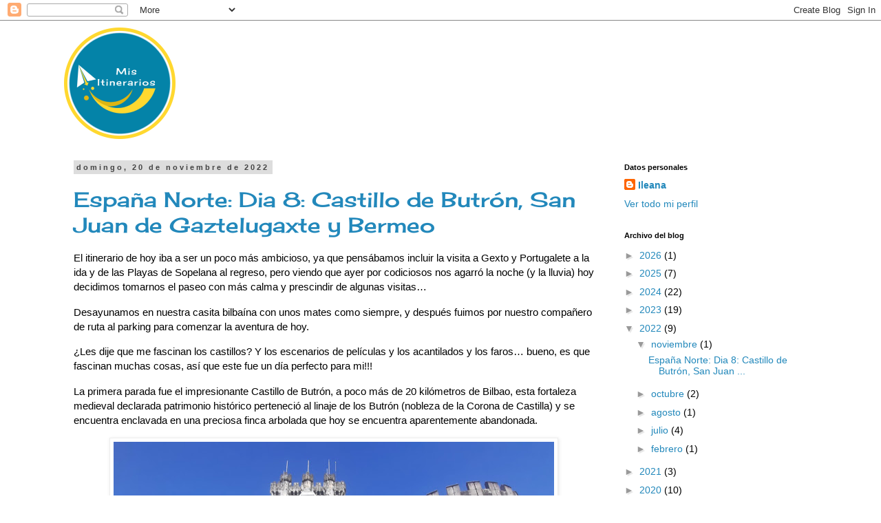

--- FILE ---
content_type: text/html; charset=UTF-8
request_url: https://misitinerarios.blogspot.com/2022/11/
body_size: 14234
content:
<!DOCTYPE html>
<html class='v2' dir='ltr' lang='es'>
<head>
<link href='https://www.blogger.com/static/v1/widgets/335934321-css_bundle_v2.css' rel='stylesheet' type='text/css'/>
<meta content='width=1100' name='viewport'/>
<meta content='text/html; charset=UTF-8' http-equiv='Content-Type'/>
<meta content='blogger' name='generator'/>
<link href='https://misitinerarios.blogspot.com/favicon.ico' rel='icon' type='image/x-icon'/>
<link href='https://misitinerarios.blogspot.com/2022/11/' rel='canonical'/>
<link rel="alternate" type="application/atom+xml" title="Mis Itinerarios - Atom" href="https://misitinerarios.blogspot.com/feeds/posts/default" />
<link rel="alternate" type="application/rss+xml" title="Mis Itinerarios - RSS" href="https://misitinerarios.blogspot.com/feeds/posts/default?alt=rss" />
<link rel="service.post" type="application/atom+xml" title="Mis Itinerarios - Atom" href="https://www.blogger.com/feeds/3089282807568576219/posts/default" />
<!--Can't find substitution for tag [blog.ieCssRetrofitLinks]-->
<meta content='https://misitinerarios.blogspot.com/2022/11/' property='og:url'/>
<meta content='Mis Itinerarios' property='og:title'/>
<meta content='' property='og:description'/>
<title>Mis Itinerarios: noviembre 2022</title>
<style type='text/css'>@font-face{font-family:'Cherry Cream Soda';font-style:normal;font-weight:400;font-display:swap;src:url(//fonts.gstatic.com/s/cherrycreamsoda/v21/UMBIrOxBrW6w2FFyi9paG0fdVdRciQd9A98ZD47H.woff2)format('woff2');unicode-range:U+0000-00FF,U+0131,U+0152-0153,U+02BB-02BC,U+02C6,U+02DA,U+02DC,U+0304,U+0308,U+0329,U+2000-206F,U+20AC,U+2122,U+2191,U+2193,U+2212,U+2215,U+FEFF,U+FFFD;}</style>
<style id='page-skin-1' type='text/css'><!--
/*
-----------------------------------------------
Blogger Template Style
Name:     Simple
Designer: Blogger
URL:      www.blogger.com
----------------------------------------------- */
/* Content
----------------------------------------------- */
body {
font: normal normal 14px Verdana, Geneva, sans-serif;
color: #000000;
background: #ffffff none repeat scroll top left;
padding: 0 0 0 0;
}
html body .region-inner {
min-width: 0;
max-width: 100%;
width: auto;
}
h2 {
font-size: 22px;
}
a:link {
text-decoration:none;
color: #2288bb;
}
a:visited {
text-decoration:none;
color: #2288bb;
}
a:hover {
text-decoration:underline;
color: #33aaff;
}
.body-fauxcolumn-outer .fauxcolumn-inner {
background: transparent none repeat scroll top left;
_background-image: none;
}
.body-fauxcolumn-outer .cap-top {
position: absolute;
z-index: 1;
height: 400px;
width: 100%;
}
.body-fauxcolumn-outer .cap-top .cap-left {
width: 100%;
background: transparent none repeat-x scroll top left;
_background-image: none;
}
.content-outer {
-moz-box-shadow: 0 0 0 rgba(0, 0, 0, .15);
-webkit-box-shadow: 0 0 0 rgba(0, 0, 0, .15);
-goog-ms-box-shadow: 0 0 0 #333333;
box-shadow: 0 0 0 rgba(0, 0, 0, .15);
margin-bottom: 1px;
}
.content-inner {
padding: 10px 40px;
}
.content-inner {
background-color: #ffffff;
}
/* Header
----------------------------------------------- */
.header-outer {
background: transparent none repeat-x scroll 0 -400px;
_background-image: none;
}
.Header h1 {
font: normal normal 40px Cherry Cream Soda;
color: #2288bb;
text-shadow: 0 0 0 rgba(0, 0, 0, .2);
}
.Header h1 a {
color: #2288bb;
}
.Header .description {
font-size: 18px;
color: #888888;
}
.header-inner .Header .titlewrapper {
padding: 22px 0;
}
.header-inner .Header .descriptionwrapper {
padding: 0 0;
}
/* Tabs
----------------------------------------------- */
.tabs-inner .section:first-child {
border-top: 0 solid #dddddd;
}
.tabs-inner .section:first-child ul {
margin-top: -1px;
border-top: 1px solid #dddddd;
border-left: 1px solid #dddddd;
border-right: 1px solid #dddddd;
}
.tabs-inner .widget ul {
background: transparent none repeat-x scroll 0 -800px;
_background-image: none;
border-bottom: 1px solid #dddddd;
margin-top: 0;
margin-left: -30px;
margin-right: -30px;
}
.tabs-inner .widget li a {
display: inline-block;
padding: .6em 1em;
font: normal normal 12px 'Trebuchet MS', Trebuchet, Verdana, sans-serif;
color: #000000;
border-left: 1px solid #ffffff;
border-right: 1px solid #dddddd;
}
.tabs-inner .widget li:first-child a {
border-left: none;
}
.tabs-inner .widget li.selected a, .tabs-inner .widget li a:hover {
color: #000000;
background-color: #eeeeee;
text-decoration: none;
}
/* Columns
----------------------------------------------- */
.main-outer {
border-top: 0 solid transparent;
}
.fauxcolumn-left-outer .fauxcolumn-inner {
border-right: 1px solid transparent;
}
.fauxcolumn-right-outer .fauxcolumn-inner {
border-left: 1px solid transparent;
}
/* Headings
----------------------------------------------- */
div.widget > h2,
div.widget h2.title {
margin: 0 0 1em 0;
font: normal bold 11px 'Trebuchet MS',Trebuchet,Verdana,sans-serif;
color: #000000;
}
/* Widgets
----------------------------------------------- */
.widget .zippy {
color: #999999;
text-shadow: 2px 2px 1px rgba(0, 0, 0, .1);
}
.widget .popular-posts ul {
list-style: none;
}
/* Posts
----------------------------------------------- */
h2.date-header {
font: normal bold 11px Arial, Tahoma, Helvetica, FreeSans, sans-serif;
}
.date-header span {
background-color: #dddddd;
color: #444444;
padding: 0.4em;
letter-spacing: 3px;
margin: inherit;
}
.main-inner {
padding-top: 35px;
padding-bottom: 65px;
}
.main-inner .column-center-inner {
padding: 0 0;
}
.main-inner .column-center-inner .section {
margin: 0 1em;
}
.post {
margin: 0 0 45px 0;
}
h3.post-title, .comments h4 {
font: normal normal 30px Cherry Cream Soda;
margin: .75em 0 0;
}
.post-body {
font-size: 110%;
line-height: 1.4;
position: relative;
}
.post-body img, .post-body .tr-caption-container, .Profile img, .Image img,
.BlogList .item-thumbnail img {
padding: 2px;
background: #ffffff;
border: 1px solid #eeeeee;
-moz-box-shadow: 1px 1px 5px rgba(0, 0, 0, .1);
-webkit-box-shadow: 1px 1px 5px rgba(0, 0, 0, .1);
box-shadow: 1px 1px 5px rgba(0, 0, 0, .1);
}
.post-body img, .post-body .tr-caption-container {
padding: 5px;
}
.post-body .tr-caption-container {
color: #000000;
}
.post-body .tr-caption-container img {
padding: 0;
background: transparent;
border: none;
-moz-box-shadow: 0 0 0 rgba(0, 0, 0, .1);
-webkit-box-shadow: 0 0 0 rgba(0, 0, 0, .1);
box-shadow: 0 0 0 rgba(0, 0, 0, .1);
}
.post-header {
margin: 0 0 1.5em;
line-height: 1.6;
font-size: 90%;
}
.post-footer {
margin: 20px -2px 0;
padding: 5px 10px;
color: #666666;
background-color: #eeeeee;
border-bottom: 1px solid #eeeeee;
line-height: 1.6;
font-size: 90%;
}
#comments .comment-author {
padding-top: 1.5em;
border-top: 1px solid transparent;
background-position: 0 1.5em;
}
#comments .comment-author:first-child {
padding-top: 0;
border-top: none;
}
.avatar-image-container {
margin: .2em 0 0;
}
#comments .avatar-image-container img {
border: 1px solid #eeeeee;
}
/* Comments
----------------------------------------------- */
.comments .comments-content .icon.blog-author {
background-repeat: no-repeat;
background-image: url([data-uri]);
}
.comments .comments-content .loadmore a {
border-top: 1px solid #999999;
border-bottom: 1px solid #999999;
}
.comments .comment-thread.inline-thread {
background-color: #eeeeee;
}
.comments .continue {
border-top: 2px solid #999999;
}
/* Accents
---------------------------------------------- */
.section-columns td.columns-cell {
border-left: 1px solid transparent;
}
.blog-pager {
background: transparent url(https://resources.blogblog.com/blogblog/data/1kt/simple/paging_dot.png) repeat-x scroll top center;
}
.blog-pager-older-link, .home-link,
.blog-pager-newer-link {
background-color: #ffffff;
padding: 5px;
}
.footer-outer {
border-top: 1px dashed #bbbbbb;
}
/* Mobile
----------------------------------------------- */
body.mobile  {
background-size: auto;
}
.mobile .body-fauxcolumn-outer {
background: transparent none repeat scroll top left;
}
.mobile .body-fauxcolumn-outer .cap-top {
background-size: 100% auto;
}
.mobile .content-outer {
-webkit-box-shadow: 0 0 3px rgba(0, 0, 0, .15);
box-shadow: 0 0 3px rgba(0, 0, 0, .15);
}
.mobile .tabs-inner .widget ul {
margin-left: 0;
margin-right: 0;
}
.mobile .post {
margin: 0;
}
.mobile .main-inner .column-center-inner .section {
margin: 0;
}
.mobile .date-header span {
padding: 0.1em 10px;
margin: 0 -10px;
}
.mobile h3.post-title {
margin: 0;
}
.mobile .blog-pager {
background: transparent none no-repeat scroll top center;
}
.mobile .footer-outer {
border-top: none;
}
.mobile .main-inner, .mobile .footer-inner {
background-color: #ffffff;
}
.mobile-index-contents {
color: #000000;
}
.mobile-link-button {
background-color: #2288bb;
}
.mobile-link-button a:link, .mobile-link-button a:visited {
color: #ffffff;
}
.mobile .tabs-inner .section:first-child {
border-top: none;
}
.mobile .tabs-inner .PageList .widget-content {
background-color: #eeeeee;
color: #000000;
border-top: 1px solid #dddddd;
border-bottom: 1px solid #dddddd;
}
.mobile .tabs-inner .PageList .widget-content .pagelist-arrow {
border-left: 1px solid #dddddd;
}

--></style>
<style id='template-skin-1' type='text/css'><!--
body {
min-width: 1174px;
}
.content-outer, .content-fauxcolumn-outer, .region-inner {
min-width: 1174px;
max-width: 1174px;
_width: 1174px;
}
.main-inner .columns {
padding-left: 0;
padding-right: 310px;
}
.main-inner .fauxcolumn-center-outer {
left: 0;
right: 310px;
/* IE6 does not respect left and right together */
_width: expression(this.parentNode.offsetWidth -
parseInt("0") -
parseInt("310px") + 'px');
}
.main-inner .fauxcolumn-left-outer {
width: 0;
}
.main-inner .fauxcolumn-right-outer {
width: 310px;
}
.main-inner .column-left-outer {
width: 0;
right: 100%;
margin-left: -0;
}
.main-inner .column-right-outer {
width: 310px;
margin-right: -310px;
}
#layout {
min-width: 0;
}
#layout .content-outer {
min-width: 0;
width: 800px;
}
#layout .region-inner {
min-width: 0;
width: auto;
}
body#layout div.add_widget {
padding: 8px;
}
body#layout div.add_widget a {
margin-left: 32px;
}
--></style>
<link href='https://www.blogger.com/dyn-css/authorization.css?targetBlogID=3089282807568576219&amp;zx=23bc9015-1140-4411-aa8e-638d46dd6e59' media='none' onload='if(media!=&#39;all&#39;)media=&#39;all&#39;' rel='stylesheet'/><noscript><link href='https://www.blogger.com/dyn-css/authorization.css?targetBlogID=3089282807568576219&amp;zx=23bc9015-1140-4411-aa8e-638d46dd6e59' rel='stylesheet'/></noscript>
<meta name='google-adsense-platform-account' content='ca-host-pub-1556223355139109'/>
<meta name='google-adsense-platform-domain' content='blogspot.com'/>

</head>
<body class='loading variant-simplysimple'>
<div class='navbar section' id='navbar' name='Barra de navegación'><div class='widget Navbar' data-version='1' id='Navbar1'><script type="text/javascript">
    function setAttributeOnload(object, attribute, val) {
      if(window.addEventListener) {
        window.addEventListener('load',
          function(){ object[attribute] = val; }, false);
      } else {
        window.attachEvent('onload', function(){ object[attribute] = val; });
      }
    }
  </script>
<div id="navbar-iframe-container"></div>
<script type="text/javascript" src="https://apis.google.com/js/platform.js"></script>
<script type="text/javascript">
      gapi.load("gapi.iframes:gapi.iframes.style.bubble", function() {
        if (gapi.iframes && gapi.iframes.getContext) {
          gapi.iframes.getContext().openChild({
              url: 'https://www.blogger.com/navbar/3089282807568576219?origin\x3dhttps://misitinerarios.blogspot.com',
              where: document.getElementById("navbar-iframe-container"),
              id: "navbar-iframe"
          });
        }
      });
    </script><script type="text/javascript">
(function() {
var script = document.createElement('script');
script.type = 'text/javascript';
script.src = '//pagead2.googlesyndication.com/pagead/js/google_top_exp.js';
var head = document.getElementsByTagName('head')[0];
if (head) {
head.appendChild(script);
}})();
</script>
</div></div>
<div class='body-fauxcolumns'>
<div class='fauxcolumn-outer body-fauxcolumn-outer'>
<div class='cap-top'>
<div class='cap-left'></div>
<div class='cap-right'></div>
</div>
<div class='fauxborder-left'>
<div class='fauxborder-right'></div>
<div class='fauxcolumn-inner'>
</div>
</div>
<div class='cap-bottom'>
<div class='cap-left'></div>
<div class='cap-right'></div>
</div>
</div>
</div>
<div class='content'>
<div class='content-fauxcolumns'>
<div class='fauxcolumn-outer content-fauxcolumn-outer'>
<div class='cap-top'>
<div class='cap-left'></div>
<div class='cap-right'></div>
</div>
<div class='fauxborder-left'>
<div class='fauxborder-right'></div>
<div class='fauxcolumn-inner'>
</div>
</div>
<div class='cap-bottom'>
<div class='cap-left'></div>
<div class='cap-right'></div>
</div>
</div>
</div>
<div class='content-outer'>
<div class='content-cap-top cap-top'>
<div class='cap-left'></div>
<div class='cap-right'></div>
</div>
<div class='fauxborder-left content-fauxborder-left'>
<div class='fauxborder-right content-fauxborder-right'></div>
<div class='content-inner'>
<header>
<div class='header-outer'>
<div class='header-cap-top cap-top'>
<div class='cap-left'></div>
<div class='cap-right'></div>
</div>
<div class='fauxborder-left header-fauxborder-left'>
<div class='fauxborder-right header-fauxborder-right'></div>
<div class='region-inner header-inner'>
<div class='header section' id='header' name='Cabecera'><div class='widget Header' data-version='1' id='Header1'>
<div id='header-inner'>
<a href='https://misitinerarios.blogspot.com/' style='display: block'>
<img alt='Mis Itinerarios' height='162px; ' id='Header1_headerimg' src='https://blogger.googleusercontent.com/img/b/R29vZ2xl/AVvXsEjDiBs6SBVh_1LhT0zmOk4LsdrxHAFbax1JQQdZ2uFfeq6vEGqlh-GJ9-7GYNvFk-mUbdimkS5vQFLA9PqduHIL_2BOVwDAQy9MTV8oWxz4UFKL88Toi6GD4_cqZoEoI_H76e-9PeOlFg0/s1600/Logo_Blog.png' style='display: block' width='162px; '/>
</a>
</div>
</div></div>
</div>
</div>
<div class='header-cap-bottom cap-bottom'>
<div class='cap-left'></div>
<div class='cap-right'></div>
</div>
</div>
</header>
<div class='tabs-outer'>
<div class='tabs-cap-top cap-top'>
<div class='cap-left'></div>
<div class='cap-right'></div>
</div>
<div class='fauxborder-left tabs-fauxborder-left'>
<div class='fauxborder-right tabs-fauxborder-right'></div>
<div class='region-inner tabs-inner'>
<div class='tabs no-items section' id='crosscol' name='Multicolumnas'></div>
<div class='tabs no-items section' id='crosscol-overflow' name='Cross-Column 2'></div>
</div>
</div>
<div class='tabs-cap-bottom cap-bottom'>
<div class='cap-left'></div>
<div class='cap-right'></div>
</div>
</div>
<div class='main-outer'>
<div class='main-cap-top cap-top'>
<div class='cap-left'></div>
<div class='cap-right'></div>
</div>
<div class='fauxborder-left main-fauxborder-left'>
<div class='fauxborder-right main-fauxborder-right'></div>
<div class='region-inner main-inner'>
<div class='columns fauxcolumns'>
<div class='fauxcolumn-outer fauxcolumn-center-outer'>
<div class='cap-top'>
<div class='cap-left'></div>
<div class='cap-right'></div>
</div>
<div class='fauxborder-left'>
<div class='fauxborder-right'></div>
<div class='fauxcolumn-inner'>
</div>
</div>
<div class='cap-bottom'>
<div class='cap-left'></div>
<div class='cap-right'></div>
</div>
</div>
<div class='fauxcolumn-outer fauxcolumn-left-outer'>
<div class='cap-top'>
<div class='cap-left'></div>
<div class='cap-right'></div>
</div>
<div class='fauxborder-left'>
<div class='fauxborder-right'></div>
<div class='fauxcolumn-inner'>
</div>
</div>
<div class='cap-bottom'>
<div class='cap-left'></div>
<div class='cap-right'></div>
</div>
</div>
<div class='fauxcolumn-outer fauxcolumn-right-outer'>
<div class='cap-top'>
<div class='cap-left'></div>
<div class='cap-right'></div>
</div>
<div class='fauxborder-left'>
<div class='fauxborder-right'></div>
<div class='fauxcolumn-inner'>
</div>
</div>
<div class='cap-bottom'>
<div class='cap-left'></div>
<div class='cap-right'></div>
</div>
</div>
<!-- corrects IE6 width calculation -->
<div class='columns-inner'>
<div class='column-center-outer'>
<div class='column-center-inner'>
<div class='main section' id='main' name='Principal'><div class='widget Blog' data-version='1' id='Blog1'>
<div class='blog-posts hfeed'>

          <div class="date-outer">
        
<h2 class='date-header'><span>domingo, 20 de noviembre de 2022</span></h2>

          <div class="date-posts">
        
<div class='post-outer'>
<div class='post hentry uncustomized-post-template' itemprop='blogPost' itemscope='itemscope' itemtype='http://schema.org/BlogPosting'>
<meta content='https://blogger.googleusercontent.com/img/b/R29vZ2xl/AVvXsEjjWfVmaHgLnQW6q7p_z3mqmlFsCyWU_tgITaMzShEmYyqWwyw4Uk-JB8v3tCDLZ6b_E0hycYHt6nSMEKcn-N5UMVTPwCeS3p7eF1OZzRWKAeXtWxS09Fw-Iy8Y4y4h47RjgX9qj5GE9ZVoM3J2uAjNH2waQ4EQvkrwTYYDoO3R5tNpMLE_RYv5EIWv/w640-h402/20220602_114155.jpg' itemprop='image_url'/>
<meta content='3089282807568576219' itemprop='blogId'/>
<meta content='8078115180505313360' itemprop='postId'/>
<a name='8078115180505313360'></a>
<h3 class='post-title entry-title' itemprop='name'>
<a href='https://misitinerarios.blogspot.com/2022/11/espana-norte-dia-8-castillo-de-butron.html'>España Norte: Dia 8: Castillo de Butrón, San Juan de Gaztelugaxte y Bermeo</a>
</h3>
<div class='post-header'>
<div class='post-header-line-1'></div>
</div>
<div class='post-body entry-content' id='post-body-8078115180505313360' itemprop='description articleBody'>
<p>El itinerario de hoy iba a ser un poco más ambicioso, ya que pensábamos incluir la visita a Gexto y Portugalete a la ida y de las Playas de Sopelana al regreso, pero viendo que ayer por codiciosos nos agarró la noche (y la lluvia) hoy decidimos tomarnos el paseo con más calma y prescindir de algunas visitas&#8230;</p><p>Desayunamos en nuestra casita bilbaína con unos mates como siempre, y después fuimos por nuestro compañero de ruta al parking para comenzar la aventura de hoy.</p><p>&#191;Les dije que me fascinan los castillos? Y los escenarios de películas y los acantilados y los faros&#8230; bueno, es que fascinan muchas cosas, así que este fue un día perfecto para mi!!!</p><p>La primera parada fue el impresionante Castillo de Butrón, a poco más de 20 kilómetros de Bilbao, esta fortaleza medieval declarada patrimonio histórico perteneció al linaje de los Butrón (nobleza de la Corona de Castilla) y se encuentra enclavada en una preciosa finca arbolada que hoy se encuentra aparentemente abandonada.</p><table align="center" cellpadding="0" cellspacing="0" class="tr-caption-container" style="margin-left: auto; margin-right: auto;"><tbody><tr><td style="text-align: center;"><a href="https://blogger.googleusercontent.com/img/b/R29vZ2xl/AVvXsEjjWfVmaHgLnQW6q7p_z3mqmlFsCyWU_tgITaMzShEmYyqWwyw4Uk-JB8v3tCDLZ6b_E0hycYHt6nSMEKcn-N5UMVTPwCeS3p7eF1OZzRWKAeXtWxS09Fw-Iy8Y4y4h47RjgX9qj5GE9ZVoM3J2uAjNH2waQ4EQvkrwTYYDoO3R5tNpMLE_RYv5EIWv/s2399/20220602_114155.jpg" style="margin-left: auto; margin-right: auto;"><img border="0" data-original-height="1504" data-original-width="2399" height="402" src="https://blogger.googleusercontent.com/img/b/R29vZ2xl/AVvXsEjjWfVmaHgLnQW6q7p_z3mqmlFsCyWU_tgITaMzShEmYyqWwyw4Uk-JB8v3tCDLZ6b_E0hycYHt6nSMEKcn-N5UMVTPwCeS3p7eF1OZzRWKAeXtWxS09Fw-Iy8Y4y4h47RjgX9qj5GE9ZVoM3J2uAjNH2waQ4EQvkrwTYYDoO3R5tNpMLE_RYv5EIWv/w640-h402/20220602_114155.jpg" width="640" /></a></td></tr><tr><td class="tr-caption" style="text-align: center;">Castillo de Butrón</td></tr></tbody></table><br /><p>Durante 16 años fue propiedad de la empresa Inbisa, hasta que fue vendido en 2021 a un inversor anónimo extranjero, se dice que por unos 4 millones de euros.</p><p>Después de unas cuantas fotos y de no querer irnos nunca de ese magnífico lugar, emprendimos camino hacia otra maravilla: San Juan de Gaztelugatxe.</p><p>Y es que después de haber visto Juego de Tronos uno no puede dejar de pensar que en cualquier momento aparecerán los dragones sobrevolando nuestras cabezas o la princesa Daenerys bajando esas empinadas escaleras&#8230; bueno, no ocurrieron estos hechos fantásticos, pero el lugar ya es fantástico por sí mismo.</p><table align="center" cellpadding="0" cellspacing="0" class="tr-caption-container" style="margin-left: auto; margin-right: auto;"><tbody><tr><td style="text-align: center;"><a href="https://blogger.googleusercontent.com/img/b/R29vZ2xl/AVvXsEhdFa7aUskDgkNBXOODa3MgUlUyAeGj7i_j6JBh95UisBwvIq93RTxgeIVZ5bvAoKZO2eRFSXzS4nuIU3UkQ-pFaR-N_SI-zezwxzIeb0pQbYOvYRMQYSenDwqM8KC4u90zYc3eIRNNoK2YqBikWhzOps4Gv5M_1Jfg6jZi-N_8j6c0KaJR9a1HoPQS/s4032/20220602_122437.jpg" style="margin-left: auto; margin-right: auto;"><img border="0" data-original-height="1860" data-original-width="4032" height="296" src="https://blogger.googleusercontent.com/img/b/R29vZ2xl/AVvXsEhdFa7aUskDgkNBXOODa3MgUlUyAeGj7i_j6JBh95UisBwvIq93RTxgeIVZ5bvAoKZO2eRFSXzS4nuIU3UkQ-pFaR-N_SI-zezwxzIeb0pQbYOvYRMQYSenDwqM8KC4u90zYc3eIRNNoK2YqBikWhzOps4Gv5M_1Jfg6jZi-N_8j6c0KaJR9a1HoPQS/w640-h296/20220602_122437.jpg" width="640" /></a></td></tr><tr><td class="tr-caption" style="text-align: center;">San Juan de Gaztelugaxte</td></tr></tbody></table><p><br /></p><p>Desde el Castillo de Butrón son otros 22 o 23 kilómetros y posee estacionamiento gratuito en el que por suerte encontramos lugar porque a pesar de no ser temporada alta había bastante gente. No se paga entrada para acceder ni para subir a la Ermita, al menos no en esta época del año (fuimos a principios de Junio).</p><p>Primero hay que bajar unas escalinatas de piedra de 1 kilómetro de longitud para recién allí comenzar a subir los 241 escalones hacia la Ermita. Yo preferí no hacerlo, los ascensos me cansan demasiado las piernas y ya tenía que volver a subir el primer kilómetro que había descendido. Pero mis compañeros de viaje sí lo hicieron y llegaron hasta la famosa Ermita de San Juan a tocar la campana.</p><p>Subas o no subas, estar allí ya es imponente y el paisaje te deja sin aliento!</p><div class="separator" style="clear: both; text-align: center;"><a href="https://blogger.googleusercontent.com/img/b/R29vZ2xl/AVvXsEjFmFZluO5BSPsCHftlErxwIXstzlS9lAzg9pV7rHbK5vf1dMGlB-QJy_2nqgIJ7Nct0TAy0W-z0KcK4S5ymwRxBMs-BNJku5taGFPutD8Pl2jqBe2rU6_UfzFOdvyyuk0PAlqGE1P7s24nPyrCUGjfNry3ncZUDNkB25aVAOTBCdRZChrzWikByzeb/s4179/20220602_122629.jpg" style="margin-left: 1em; margin-right: 1em;"><img border="0" data-original-height="2204" data-original-width="4179" height="338" src="https://blogger.googleusercontent.com/img/b/R29vZ2xl/AVvXsEjFmFZluO5BSPsCHftlErxwIXstzlS9lAzg9pV7rHbK5vf1dMGlB-QJy_2nqgIJ7Nct0TAy0W-z0KcK4S5ymwRxBMs-BNJku5taGFPutD8Pl2jqBe2rU6_UfzFOdvyyuk0PAlqGE1P7s24nPyrCUGjfNry3ncZUDNkB25aVAOTBCdRZChrzWikByzeb/w640-h338/20220602_122629.jpg" width="640" /></a></div><br /><p>Aprovechamos para almorzar en el restaurante Eneperi y seguir disfrutando las vistas mientras comíamos, antes de partir hacia Bermeo, ubicada a unos 11 kilómetros de San Juan.</p><p>Bermeo es una villa marítima, con un hermoso puerto deportivo y muchas estatuas de bronce que describen la vida cotidiana de sus habitantes: pescadores, marineros, vendedoras de pescado y de leche, son las temáticas que encontramos en sus monumentos.</p><div class="separator" style="clear: both; text-align: center;"><a href="https://blogger.googleusercontent.com/img/b/R29vZ2xl/AVvXsEi7jCMGKDeG8UzJJtR0yUal02GYZ9sw01ddiZjvjkdt1vbZVGBL4UUawwQMtCLaju4_4wwx2_ETN5JVEvalv1GTApF5gYgVZkgA7nfWcQGt7oS2AyWmfWxFXeSiFuBtTjDoeGT0t_H904ZhSivDa2dEDG0zFc-XOcuQqvZo5EJ4mc-y1iyg3uFCArDj/s4032/20220602_152554.jpg" style="margin-left: 1em; margin-right: 1em;"><img border="0" data-original-height="4032" data-original-width="1860" height="640" src="https://blogger.googleusercontent.com/img/b/R29vZ2xl/AVvXsEi7jCMGKDeG8UzJJtR0yUal02GYZ9sw01ddiZjvjkdt1vbZVGBL4UUawwQMtCLaju4_4wwx2_ETN5JVEvalv1GTApF5gYgVZkgA7nfWcQGt7oS2AyWmfWxFXeSiFuBtTjDoeGT0t_H904ZhSivDa2dEDG0zFc-XOcuQqvZo5EJ4mc-y1iyg3uFCArDj/w296-h640/20220602_152554.jpg" width="296" /></a></div><br /><div class="separator" style="clear: both; text-align: center;"><a href="https://blogger.googleusercontent.com/img/b/R29vZ2xl/AVvXsEiCRz70sGSMgRgGoJWYBlp4mSk_gl6Vx3ycFPl6KFI4G85B9Zs0EXv3k6MuDjKVN7PolWNDZQ39i7_bgZF8Ikw37habwn5OxrUtQxOVS4gUOs69J-A48yezW5nc0rdpEbJq17Z2yL3CYvVp6Mp2UkQHNmSzGSDgFgCC5lVfFKEGMcmzg5ZDvuGRrW13/s4032/20220602_154447.jpg" style="margin-left: 1em; margin-right: 1em;"><img border="0" data-original-height="4032" data-original-width="1860" height="640" src="https://blogger.googleusercontent.com/img/b/R29vZ2xl/AVvXsEiCRz70sGSMgRgGoJWYBlp4mSk_gl6Vx3ycFPl6KFI4G85B9Zs0EXv3k6MuDjKVN7PolWNDZQ39i7_bgZF8Ikw37habwn5OxrUtQxOVS4gUOs69J-A48yezW5nc0rdpEbJq17Z2yL3CYvVp6Mp2UkQHNmSzGSDgFgCC5lVfFKEGMcmzg5ZDvuGRrW13/w296-h640/20220602_154447.jpg" width="296" /></a></div><br /><div class="separator" style="clear: both; text-align: center;"><a href="https://blogger.googleusercontent.com/img/b/R29vZ2xl/AVvXsEgLNEoARThRcb1ad0Fi0cVI24KwdoNwjwMk1U5jHYQCKGRt1HqWsocLcwjTR-gBdw_aNS5AUGMMHKaZq0jQg797DJkhjNvPHIhM9pMrCWPCXl87kf6TWnbyMhfXhqe7mp6AOuZBQQyNhc0LvvNEPBYFf-U0LoatapOYwklbOLYGs3JT8t3axXJ1qPt6/s4032/20220602_160018.jpg" style="margin-left: 1em; margin-right: 1em;"><img border="0" data-original-height="4032" data-original-width="1860" height="640" src="https://blogger.googleusercontent.com/img/b/R29vZ2xl/AVvXsEgLNEoARThRcb1ad0Fi0cVI24KwdoNwjwMk1U5jHYQCKGRt1HqWsocLcwjTR-gBdw_aNS5AUGMMHKaZq0jQg797DJkhjNvPHIhM9pMrCWPCXl87kf6TWnbyMhfXhqe7mp6AOuZBQQyNhc0LvvNEPBYFf-U0LoatapOYwklbOLYGs3JT8t3axXJ1qPt6/w296-h640/20220602_160018.jpg" width="296" /></a></div><br /><div class="separator" style="clear: both; text-align: center;"><a href="https://blogger.googleusercontent.com/img/b/R29vZ2xl/AVvXsEg89E3YLPnIZFJpfpME1uVUDyf5qmbvGh6rq6R2nzWvGGcbl12jNJe7pATfXJ8pi2q4-9NJQedd0s_PtEXirSnDgT-fPFSyDHru1qvAVdGj6SCbIm01ntHIm3GiZXqQma7VMHtxq1uALAj50qR4fKAkGpFwZtxDbBkQAPv-_oW3Invr4NC5EY2Z3K8Z/s4032/20220602_164014.jpg" style="margin-left: 1em; margin-right: 1em;"><img border="0" data-original-height="1860" data-original-width="4032" height="296" src="https://blogger.googleusercontent.com/img/b/R29vZ2xl/AVvXsEg89E3YLPnIZFJpfpME1uVUDyf5qmbvGh6rq6R2nzWvGGcbl12jNJe7pATfXJ8pi2q4-9NJQedd0s_PtEXirSnDgT-fPFSyDHru1qvAVdGj6SCbIm01ntHIm3GiZXqQma7VMHtxq1uALAj50qR4fKAkGpFwZtxDbBkQAPv-_oW3Invr4NC5EY2Z3K8Z/w640-h296/20220602_164014.jpg" width="640" /></a></div><br /><p>En el puerto se puede aparcar gratis para recorrer su casco histórico caminando.<br />En la zona portuaria destacan las embarcaciones y las casitas de colores.</p><p><br /></p><table align="center" cellpadding="0" cellspacing="0" class="tr-caption-container" style="margin-left: auto; margin-right: auto;"><tbody><tr><td style="text-align: center;"><a href="https://blogger.googleusercontent.com/img/b/R29vZ2xl/AVvXsEjYA-eCbrSsgNAaRVdUe3kMcOUBUSu-dEZMeGa3O71_IKQ6KAS4Tufn4up5u3JTfUOa06KfA_hvgYnX0N--Q5TtJnIEurvwh5kUB4AmBrLbbdjLuLx-RMMtJ-cXWr3rEhneE1ckqAhmUYcJFgcfi0T_4V1mR7BNUyoAVGxa09SAJLwPMKr5oFSuduO4/s4032/20220602_152102.jpg" style="margin-left: auto; margin-right: auto;"><img border="0" data-original-height="1860" data-original-width="4032" height="296" src="https://blogger.googleusercontent.com/img/b/R29vZ2xl/AVvXsEjYA-eCbrSsgNAaRVdUe3kMcOUBUSu-dEZMeGa3O71_IKQ6KAS4Tufn4up5u3JTfUOa06KfA_hvgYnX0N--Q5TtJnIEurvwh5kUB4AmBrLbbdjLuLx-RMMtJ-cXWr3rEhneE1ckqAhmUYcJFgcfi0T_4V1mR7BNUyoAVGxa09SAJLwPMKr5oFSuduO4/w640-h296/20220602_152102.jpg" width="640" /></a></td></tr><tr><td class="tr-caption" style="text-align: center;">Puerto Deportivo de Bermeo</td></tr></tbody></table><p></p><p><br />En su casco viejo, la Torre Ercilla, el Ayuntamiento, la Iglesia de Santa María, el Convento de San Francisco y la Puerta de San Juan, donde se encuentra impresa la huella de San Juan Bautista.</p><table align="center" cellpadding="0" cellspacing="0" class="tr-caption-container" style="margin-left: auto; margin-right: auto;"><tbody><tr><td style="text-align: center;"><a href="https://blogger.googleusercontent.com/img/b/R29vZ2xl/AVvXsEh_XzbzJfiIe3shM19FNZ73c-92wiQfPgnj65rAyNgD_pfPXB-TkNvBEVhK1UvNZjkGbqUOwK5w4Mf1JwwMj-obEfuk_DVXuIsoS8Jmnn9W5oHU-UX5eoaHoz-aC8OGVC1S-VXTW664jrC3H4kp4BuAjWbB8JfDzWBs2RvA1V1NhxumTBRLMoMqujl9/s4032/20220602_163836.jpg" style="margin-left: auto; margin-right: auto;"><img border="0" data-original-height="1860" data-original-width="4032" height="296" src="https://blogger.googleusercontent.com/img/b/R29vZ2xl/AVvXsEh_XzbzJfiIe3shM19FNZ73c-92wiQfPgnj65rAyNgD_pfPXB-TkNvBEVhK1UvNZjkGbqUOwK5w4Mf1JwwMj-obEfuk_DVXuIsoS8Jmnn9W5oHU-UX5eoaHoz-aC8OGVC1S-VXTW664jrC3H4kp4BuAjWbB8JfDzWBs2RvA1V1NhxumTBRLMoMqujl9/w640-h296/20220602_163836.jpg" width="640" /></a></td></tr><tr><td class="tr-caption" style="text-align: center;">Claustro del Convento de San Francisco</td></tr></tbody></table><br /><br /><p></p><table align="center" cellpadding="0" cellspacing="0" class="tr-caption-container" style="margin-left: auto; margin-right: auto;"><tbody><tr><td style="text-align: center;"><a href="https://blogger.googleusercontent.com/img/b/R29vZ2xl/AVvXsEiBTQAX1CoT_X_HcDIQidix3yrStFd921e3sCh35ReZl4yvJ2TiYlljm3hlwpwmg4RLqx1nk7pIurtkyHbuHYXfJXO3UZ7B9y2vFw45kuDhAOZxHF_QSZ2_qd59_0OlJg9L3FU6_Z0evYxgoRXqTEVNFHN4Kh4f1nTm4zI9Yw_DUHkF0g2gY1L3Xqv3/s4032/20220602_160358.jpg" style="margin-left: auto; margin-right: auto;"><img border="0" data-original-height="4032" data-original-width="1860" height="640" src="https://blogger.googleusercontent.com/img/b/R29vZ2xl/AVvXsEiBTQAX1CoT_X_HcDIQidix3yrStFd921e3sCh35ReZl4yvJ2TiYlljm3hlwpwmg4RLqx1nk7pIurtkyHbuHYXfJXO3UZ7B9y2vFw45kuDhAOZxHF_QSZ2_qd59_0OlJg9L3FU6_Z0evYxgoRXqTEVNFHN4Kh4f1nTm4zI9Yw_DUHkF0g2gY1L3Xqv3/w296-h640/20220602_160358.jpg" width="296" /></a></td></tr><tr><td class="tr-caption" style="text-align: center;">Puerta de San Juan</td></tr></tbody></table><br /><p></p><p></p><table align="center" cellpadding="0" cellspacing="0" class="tr-caption-container" style="margin-left: auto; margin-right: auto;"><tbody><tr><td style="text-align: center;"><a href="https://blogger.googleusercontent.com/img/b/R29vZ2xl/AVvXsEixS_h_11DD0wDBs5aXUTRK6T2BUa2JyANe8BtMQDG08p2jxdjMo-YSoMx6D0zXyAlctnCJO4YSx3LsV_nSyrcPeO0lOK5yIHe_7yrZZfDbYIBGavLLFD9JrzTTLa9wYcNE10t3b2lyZMRyDiNaTllrYIv6Z4qmg2-g7Fcef975bdKo0-CqfzfT6DFq/s4032/20220602_160059.jpg" style="margin-left: auto; margin-right: auto;"><img border="0" data-original-height="1860" data-original-width="4032" height="296" src="https://blogger.googleusercontent.com/img/b/R29vZ2xl/AVvXsEixS_h_11DD0wDBs5aXUTRK6T2BUa2JyANe8BtMQDG08p2jxdjMo-YSoMx6D0zXyAlctnCJO4YSx3LsV_nSyrcPeO0lOK5yIHe_7yrZZfDbYIBGavLLFD9JrzTTLa9wYcNE10t3b2lyZMRyDiNaTllrYIv6Z4qmg2-g7Fcef975bdKo0-CqfzfT6DFq/w640-h296/20220602_160059.jpg" width="640" /></a></td></tr><tr><td class="tr-caption" style="text-align: center;">Huella de San Juan Bautista</td></tr></tbody></table><br /><p></p><p>Para quienes tengan tiempo y ganas de seguir recorriendo, a sólo 5 kilómetros de Bermeo se encuentra Mundaka, otro municipio con puerto, iglesias y mucha historia.</p><p>Nosotros preferimos regresar a Bilbao alrededor de las 18 hs. y seguir recorriendo un poco más la ciudad. Después de una ducha y unos mates, salimos a caminar nuevamente para apreciar las fachadas del Teatro Arriaga y el Palacio Chavarri, y recorrimos los Jardines de Albia y la hermosa Playa Moyúa.</p><table align="center" cellpadding="0" cellspacing="0" class="tr-caption-container" style="margin-left: auto; margin-right: auto;"><tbody><tr><td style="text-align: center;"><a href="https://blogger.googleusercontent.com/img/b/R29vZ2xl/AVvXsEipGZZAzRKVOt-kSwaZn3plJ7ZasdChUZ2ppd697-w3DLOMl2b3Y_c4NVvslgK9rdW0EBnyJcD_MU4njjOMeftjI2yllCfXYlZhIzXyNHDT8dmPX7pmlcNmp38xErgTBmjY8AC2-f-rksN4g1TP-xV5Zp3eB6Jp-u2b1BPs2cOsNc0JoX_iZ0cy9Rw-/s4032/20220602_205606.jpg" style="margin-left: auto; margin-right: auto;"><img border="0" data-original-height="1860" data-original-width="4032" height="296" src="https://blogger.googleusercontent.com/img/b/R29vZ2xl/AVvXsEipGZZAzRKVOt-kSwaZn3plJ7ZasdChUZ2ppd697-w3DLOMl2b3Y_c4NVvslgK9rdW0EBnyJcD_MU4njjOMeftjI2yllCfXYlZhIzXyNHDT8dmPX7pmlcNmp38xErgTBmjY8AC2-f-rksN4g1TP-xV5Zp3eB6Jp-u2b1BPs2cOsNc0JoX_iZ0cy9Rw-/w640-h296/20220602_205606.jpg" width="640" /></a></td></tr><tr><td class="tr-caption" style="text-align: center;">Palacio Chavarri</td></tr></tbody></table><br /><p>A tan solo 400 metros de la plaza, se encuentra el restaurante Casa Leotta, especializado en pinsas (no pizzas) italianas, donde terminamos la noche deleitándonos con sus especialidades y una picada de fiambres y quesos para inmortalizar el momento!</p><div class="separator" style="clear: both; text-align: center;"><a href="https://blogger.googleusercontent.com/img/b/R29vZ2xl/AVvXsEj2mGAczhnv4rJ5RBvQFYZBtr835H0P4CV1dQQCDkTsHQfbbhPGAVhayLqzhSyR9YgJ6bpHcdUbszhhTMqz_AWbrcS7VBjW0Tsl8A12vrAr22fPOl1jcq1_nQaUV6R5TUIYISoiELIDWJ3aRXCd9jXQ11QOKBBS4DJnZIriv7VOU7MGloSVX0Qg0qUY/s4032/20220602_213631.jpg" style="margin-left: 1em; margin-right: 1em;"><img border="0" data-original-height="1860" data-original-width="4032" height="296" src="https://blogger.googleusercontent.com/img/b/R29vZ2xl/AVvXsEj2mGAczhnv4rJ5RBvQFYZBtr835H0P4CV1dQQCDkTsHQfbbhPGAVhayLqzhSyR9YgJ6bpHcdUbszhhTMqz_AWbrcS7VBjW0Tsl8A12vrAr22fPOl1jcq1_nQaUV6R5TUIYISoiELIDWJ3aRXCd9jXQ11QOKBBS4DJnZIriv7VOU7MGloSVX0Qg0qUY/w640-h296/20220602_213631.jpg" width="640" /></a></div><br /><div class="separator" style="clear: both; text-align: center;"><a href="https://blogger.googleusercontent.com/img/b/R29vZ2xl/AVvXsEgNH_4X-bKZ8PmfgxkphVe3v0_EfzR3HErKebrksUlF2HI1MFRq0GVSLE55JMpZHI-snzXYAinT1m0gRRqnG_e-iCknvip9E6WTWgLAAAHD0L8XfFUGnYG9JK9f7pQTXCSZBEG71XsYbpHxy3IgQf5FkFPq0GpX518Ppv0EiMlKmoKWeNCQeeXl5IU2/s4032/20220602_215828.jpg" style="margin-left: 1em; margin-right: 1em;"><img border="0" data-original-height="1860" data-original-width="4032" height="296" src="https://blogger.googleusercontent.com/img/b/R29vZ2xl/AVvXsEgNH_4X-bKZ8PmfgxkphVe3v0_EfzR3HErKebrksUlF2HI1MFRq0GVSLE55JMpZHI-snzXYAinT1m0gRRqnG_e-iCknvip9E6WTWgLAAAHD0L8XfFUGnYG9JK9f7pQTXCSZBEG71XsYbpHxy3IgQf5FkFPq0GpX518Ppv0EiMlKmoKWeNCQeeXl5IU2/w640-h296/20220602_215828.jpg" width="640" /></a></div><br /><p>Al regreso a nuestro apartamento, tuvimos la suerte de participar de un recital callejero de Bilbotxeros Band, un grupo de amigos de tradición coral de Bilbao con mucha onda y buena música! Si quieren saber más de ellos pueden escucharlos en su canal de youtube <a href="https://www.youtube.com/@Bilbotxeros">https://www.youtube.com/@Bilbotxeros</a></p><p>Aquí el video del DIA 8:</p><div class="separator" style="clear: both; text-align: center;"><iframe allowfullscreen="" class="BLOG_video_class" height="266" src="https://www.youtube.com/embed/KUBSLQv0ABA" width="320" youtube-src-id="KUBSLQv0ABA"></iframe></div><br /><p><br /></p><div><br /></div><br /><br />
<div style='clear: both;'></div>
</div>
<div class='post-footer'>
<div class='post-footer-line post-footer-line-1'>
<span class='post-author vcard'>
Publicado por
<span class='fn' itemprop='author' itemscope='itemscope' itemtype='http://schema.org/Person'>
<meta content='https://www.blogger.com/profile/11625266324147958641' itemprop='url'/>
<a class='g-profile' href='https://www.blogger.com/profile/11625266324147958641' rel='author' title='author profile'>
<span itemprop='name'>Ileana</span>
</a>
</span>
</span>
<span class='post-timestamp'>
en
<meta content='https://misitinerarios.blogspot.com/2022/11/espana-norte-dia-8-castillo-de-butron.html' itemprop='url'/>
<a class='timestamp-link' href='https://misitinerarios.blogspot.com/2022/11/espana-norte-dia-8-castillo-de-butron.html' rel='bookmark' title='permanent link'><abbr class='published' itemprop='datePublished' title='2022-11-20T18:49:00-03:00'>18:49</abbr></a>
</span>
<span class='post-comment-link'>
<a class='comment-link' href='https://misitinerarios.blogspot.com/2022/11/espana-norte-dia-8-castillo-de-butron.html#comment-form' onclick=''>
No hay comentarios:
  </a>
</span>
<span class='post-icons'>
<span class='item-control blog-admin pid-1584055348'>
<a href='https://www.blogger.com/post-edit.g?blogID=3089282807568576219&postID=8078115180505313360&from=pencil' title='Editar entrada'>
<img alt='' class='icon-action' height='18' src='https://resources.blogblog.com/img/icon18_edit_allbkg.gif' width='18'/>
</a>
</span>
</span>
<div class='post-share-buttons goog-inline-block'>
<a class='goog-inline-block share-button sb-email' href='https://www.blogger.com/share-post.g?blogID=3089282807568576219&postID=8078115180505313360&target=email' target='_blank' title='Enviar por correo electrónico'><span class='share-button-link-text'>Enviar por correo electrónico</span></a><a class='goog-inline-block share-button sb-blog' href='https://www.blogger.com/share-post.g?blogID=3089282807568576219&postID=8078115180505313360&target=blog' onclick='window.open(this.href, "_blank", "height=270,width=475"); return false;' target='_blank' title='Escribe un blog'><span class='share-button-link-text'>Escribe un blog</span></a><a class='goog-inline-block share-button sb-twitter' href='https://www.blogger.com/share-post.g?blogID=3089282807568576219&postID=8078115180505313360&target=twitter' target='_blank' title='Compartir en X'><span class='share-button-link-text'>Compartir en X</span></a><a class='goog-inline-block share-button sb-facebook' href='https://www.blogger.com/share-post.g?blogID=3089282807568576219&postID=8078115180505313360&target=facebook' onclick='window.open(this.href, "_blank", "height=430,width=640"); return false;' target='_blank' title='Compartir con Facebook'><span class='share-button-link-text'>Compartir con Facebook</span></a><a class='goog-inline-block share-button sb-pinterest' href='https://www.blogger.com/share-post.g?blogID=3089282807568576219&postID=8078115180505313360&target=pinterest' target='_blank' title='Compartir en Pinterest'><span class='share-button-link-text'>Compartir en Pinterest</span></a>
</div>
</div>
<div class='post-footer-line post-footer-line-2'>
<span class='post-labels'>
</span>
</div>
<div class='post-footer-line post-footer-line-3'>
<span class='post-location'>
</span>
</div>
</div>
</div>
</div>

        </div></div>
      
</div>
<div class='blog-pager' id='blog-pager'>
<span id='blog-pager-newer-link'>
<a class='blog-pager-newer-link' href='https://misitinerarios.blogspot.com/search?updated-max=2023-05-28T17:17:00-03:00&amp;max-results=7&amp;reverse-paginate=true' id='Blog1_blog-pager-newer-link' title='Entradas más recientes'>Entradas más recientes</a>
</span>
<span id='blog-pager-older-link'>
<a class='blog-pager-older-link' href='https://misitinerarios.blogspot.com/search?updated-max=2022-11-20T18:49:00-03:00&amp;max-results=7' id='Blog1_blog-pager-older-link' title='Entradas antiguas'>Entradas antiguas</a>
</span>
<a class='home-link' href='https://misitinerarios.blogspot.com/'>Inicio</a>
</div>
<div class='clear'></div>
<div class='blog-feeds'>
<div class='feed-links'>
Suscribirse a:
<a class='feed-link' href='https://misitinerarios.blogspot.com/feeds/posts/default' target='_blank' type='application/atom+xml'>Comentarios (Atom)</a>
</div>
</div>
</div></div>
</div>
</div>
<div class='column-left-outer'>
<div class='column-left-inner'>
<aside>
</aside>
</div>
</div>
<div class='column-right-outer'>
<div class='column-right-inner'>
<aside>
<div class='sidebar section' id='sidebar-right-1'><div class='widget Profile' data-version='1' id='Profile1'>
<h2>Datos personales</h2>
<div class='widget-content'>
<dl class='profile-datablock'>
<dt class='profile-data'>
<a class='profile-name-link g-profile' href='https://www.blogger.com/profile/11625266324147958641' rel='author' style='background-image: url(//www.blogger.com/img/logo-16.png);'>
Ileana
</a>
</dt>
</dl>
<a class='profile-link' href='https://www.blogger.com/profile/11625266324147958641' rel='author'>Ver todo mi perfil</a>
<div class='clear'></div>
</div>
</div><div class='widget BlogArchive' data-version='1' id='BlogArchive1'>
<h2>Archivo del blog</h2>
<div class='widget-content'>
<div id='ArchiveList'>
<div id='BlogArchive1_ArchiveList'>
<ul class='hierarchy'>
<li class='archivedate collapsed'>
<a class='toggle' href='javascript:void(0)'>
<span class='zippy'>

        &#9658;&#160;
      
</span>
</a>
<a class='post-count-link' href='https://misitinerarios.blogspot.com/2026/'>
2026
</a>
<span class='post-count' dir='ltr'>(1)</span>
<ul class='hierarchy'>
<li class='archivedate collapsed'>
<a class='toggle' href='javascript:void(0)'>
<span class='zippy'>

        &#9658;&#160;
      
</span>
</a>
<a class='post-count-link' href='https://misitinerarios.blogspot.com/2026/01/'>
enero
</a>
<span class='post-count' dir='ltr'>(1)</span>
</li>
</ul>
</li>
</ul>
<ul class='hierarchy'>
<li class='archivedate collapsed'>
<a class='toggle' href='javascript:void(0)'>
<span class='zippy'>

        &#9658;&#160;
      
</span>
</a>
<a class='post-count-link' href='https://misitinerarios.blogspot.com/2025/'>
2025
</a>
<span class='post-count' dir='ltr'>(7)</span>
<ul class='hierarchy'>
<li class='archivedate collapsed'>
<a class='toggle' href='javascript:void(0)'>
<span class='zippy'>

        &#9658;&#160;
      
</span>
</a>
<a class='post-count-link' href='https://misitinerarios.blogspot.com/2025/11/'>
noviembre
</a>
<span class='post-count' dir='ltr'>(1)</span>
</li>
</ul>
<ul class='hierarchy'>
<li class='archivedate collapsed'>
<a class='toggle' href='javascript:void(0)'>
<span class='zippy'>

        &#9658;&#160;
      
</span>
</a>
<a class='post-count-link' href='https://misitinerarios.blogspot.com/2025/10/'>
octubre
</a>
<span class='post-count' dir='ltr'>(1)</span>
</li>
</ul>
<ul class='hierarchy'>
<li class='archivedate collapsed'>
<a class='toggle' href='javascript:void(0)'>
<span class='zippy'>

        &#9658;&#160;
      
</span>
</a>
<a class='post-count-link' href='https://misitinerarios.blogspot.com/2025/07/'>
julio
</a>
<span class='post-count' dir='ltr'>(1)</span>
</li>
</ul>
<ul class='hierarchy'>
<li class='archivedate collapsed'>
<a class='toggle' href='javascript:void(0)'>
<span class='zippy'>

        &#9658;&#160;
      
</span>
</a>
<a class='post-count-link' href='https://misitinerarios.blogspot.com/2025/06/'>
junio
</a>
<span class='post-count' dir='ltr'>(3)</span>
</li>
</ul>
<ul class='hierarchy'>
<li class='archivedate collapsed'>
<a class='toggle' href='javascript:void(0)'>
<span class='zippy'>

        &#9658;&#160;
      
</span>
</a>
<a class='post-count-link' href='https://misitinerarios.blogspot.com/2025/03/'>
marzo
</a>
<span class='post-count' dir='ltr'>(1)</span>
</li>
</ul>
</li>
</ul>
<ul class='hierarchy'>
<li class='archivedate collapsed'>
<a class='toggle' href='javascript:void(0)'>
<span class='zippy'>

        &#9658;&#160;
      
</span>
</a>
<a class='post-count-link' href='https://misitinerarios.blogspot.com/2024/'>
2024
</a>
<span class='post-count' dir='ltr'>(22)</span>
<ul class='hierarchy'>
<li class='archivedate collapsed'>
<a class='toggle' href='javascript:void(0)'>
<span class='zippy'>

        &#9658;&#160;
      
</span>
</a>
<a class='post-count-link' href='https://misitinerarios.blogspot.com/2024/12/'>
diciembre
</a>
<span class='post-count' dir='ltr'>(1)</span>
</li>
</ul>
<ul class='hierarchy'>
<li class='archivedate collapsed'>
<a class='toggle' href='javascript:void(0)'>
<span class='zippy'>

        &#9658;&#160;
      
</span>
</a>
<a class='post-count-link' href='https://misitinerarios.blogspot.com/2024/10/'>
octubre
</a>
<span class='post-count' dir='ltr'>(3)</span>
</li>
</ul>
<ul class='hierarchy'>
<li class='archivedate collapsed'>
<a class='toggle' href='javascript:void(0)'>
<span class='zippy'>

        &#9658;&#160;
      
</span>
</a>
<a class='post-count-link' href='https://misitinerarios.blogspot.com/2024/09/'>
septiembre
</a>
<span class='post-count' dir='ltr'>(2)</span>
</li>
</ul>
<ul class='hierarchy'>
<li class='archivedate collapsed'>
<a class='toggle' href='javascript:void(0)'>
<span class='zippy'>

        &#9658;&#160;
      
</span>
</a>
<a class='post-count-link' href='https://misitinerarios.blogspot.com/2024/08/'>
agosto
</a>
<span class='post-count' dir='ltr'>(3)</span>
</li>
</ul>
<ul class='hierarchy'>
<li class='archivedate collapsed'>
<a class='toggle' href='javascript:void(0)'>
<span class='zippy'>

        &#9658;&#160;
      
</span>
</a>
<a class='post-count-link' href='https://misitinerarios.blogspot.com/2024/06/'>
junio
</a>
<span class='post-count' dir='ltr'>(4)</span>
</li>
</ul>
<ul class='hierarchy'>
<li class='archivedate collapsed'>
<a class='toggle' href='javascript:void(0)'>
<span class='zippy'>

        &#9658;&#160;
      
</span>
</a>
<a class='post-count-link' href='https://misitinerarios.blogspot.com/2024/05/'>
mayo
</a>
<span class='post-count' dir='ltr'>(4)</span>
</li>
</ul>
<ul class='hierarchy'>
<li class='archivedate collapsed'>
<a class='toggle' href='javascript:void(0)'>
<span class='zippy'>

        &#9658;&#160;
      
</span>
</a>
<a class='post-count-link' href='https://misitinerarios.blogspot.com/2024/04/'>
abril
</a>
<span class='post-count' dir='ltr'>(2)</span>
</li>
</ul>
<ul class='hierarchy'>
<li class='archivedate collapsed'>
<a class='toggle' href='javascript:void(0)'>
<span class='zippy'>

        &#9658;&#160;
      
</span>
</a>
<a class='post-count-link' href='https://misitinerarios.blogspot.com/2024/03/'>
marzo
</a>
<span class='post-count' dir='ltr'>(2)</span>
</li>
</ul>
<ul class='hierarchy'>
<li class='archivedate collapsed'>
<a class='toggle' href='javascript:void(0)'>
<span class='zippy'>

        &#9658;&#160;
      
</span>
</a>
<a class='post-count-link' href='https://misitinerarios.blogspot.com/2024/01/'>
enero
</a>
<span class='post-count' dir='ltr'>(1)</span>
</li>
</ul>
</li>
</ul>
<ul class='hierarchy'>
<li class='archivedate collapsed'>
<a class='toggle' href='javascript:void(0)'>
<span class='zippy'>

        &#9658;&#160;
      
</span>
</a>
<a class='post-count-link' href='https://misitinerarios.blogspot.com/2023/'>
2023
</a>
<span class='post-count' dir='ltr'>(19)</span>
<ul class='hierarchy'>
<li class='archivedate collapsed'>
<a class='toggle' href='javascript:void(0)'>
<span class='zippy'>

        &#9658;&#160;
      
</span>
</a>
<a class='post-count-link' href='https://misitinerarios.blogspot.com/2023/12/'>
diciembre
</a>
<span class='post-count' dir='ltr'>(1)</span>
</li>
</ul>
<ul class='hierarchy'>
<li class='archivedate collapsed'>
<a class='toggle' href='javascript:void(0)'>
<span class='zippy'>

        &#9658;&#160;
      
</span>
</a>
<a class='post-count-link' href='https://misitinerarios.blogspot.com/2023/11/'>
noviembre
</a>
<span class='post-count' dir='ltr'>(1)</span>
</li>
</ul>
<ul class='hierarchy'>
<li class='archivedate collapsed'>
<a class='toggle' href='javascript:void(0)'>
<span class='zippy'>

        &#9658;&#160;
      
</span>
</a>
<a class='post-count-link' href='https://misitinerarios.blogspot.com/2023/10/'>
octubre
</a>
<span class='post-count' dir='ltr'>(1)</span>
</li>
</ul>
<ul class='hierarchy'>
<li class='archivedate collapsed'>
<a class='toggle' href='javascript:void(0)'>
<span class='zippy'>

        &#9658;&#160;
      
</span>
</a>
<a class='post-count-link' href='https://misitinerarios.blogspot.com/2023/08/'>
agosto
</a>
<span class='post-count' dir='ltr'>(2)</span>
</li>
</ul>
<ul class='hierarchy'>
<li class='archivedate collapsed'>
<a class='toggle' href='javascript:void(0)'>
<span class='zippy'>

        &#9658;&#160;
      
</span>
</a>
<a class='post-count-link' href='https://misitinerarios.blogspot.com/2023/07/'>
julio
</a>
<span class='post-count' dir='ltr'>(4)</span>
</li>
</ul>
<ul class='hierarchy'>
<li class='archivedate collapsed'>
<a class='toggle' href='javascript:void(0)'>
<span class='zippy'>

        &#9658;&#160;
      
</span>
</a>
<a class='post-count-link' href='https://misitinerarios.blogspot.com/2023/06/'>
junio
</a>
<span class='post-count' dir='ltr'>(2)</span>
</li>
</ul>
<ul class='hierarchy'>
<li class='archivedate collapsed'>
<a class='toggle' href='javascript:void(0)'>
<span class='zippy'>

        &#9658;&#160;
      
</span>
</a>
<a class='post-count-link' href='https://misitinerarios.blogspot.com/2023/05/'>
mayo
</a>
<span class='post-count' dir='ltr'>(4)</span>
</li>
</ul>
<ul class='hierarchy'>
<li class='archivedate collapsed'>
<a class='toggle' href='javascript:void(0)'>
<span class='zippy'>

        &#9658;&#160;
      
</span>
</a>
<a class='post-count-link' href='https://misitinerarios.blogspot.com/2023/04/'>
abril
</a>
<span class='post-count' dir='ltr'>(1)</span>
</li>
</ul>
<ul class='hierarchy'>
<li class='archivedate collapsed'>
<a class='toggle' href='javascript:void(0)'>
<span class='zippy'>

        &#9658;&#160;
      
</span>
</a>
<a class='post-count-link' href='https://misitinerarios.blogspot.com/2023/03/'>
marzo
</a>
<span class='post-count' dir='ltr'>(3)</span>
</li>
</ul>
</li>
</ul>
<ul class='hierarchy'>
<li class='archivedate expanded'>
<a class='toggle' href='javascript:void(0)'>
<span class='zippy toggle-open'>

        &#9660;&#160;
      
</span>
</a>
<a class='post-count-link' href='https://misitinerarios.blogspot.com/2022/'>
2022
</a>
<span class='post-count' dir='ltr'>(9)</span>
<ul class='hierarchy'>
<li class='archivedate expanded'>
<a class='toggle' href='javascript:void(0)'>
<span class='zippy toggle-open'>

        &#9660;&#160;
      
</span>
</a>
<a class='post-count-link' href='https://misitinerarios.blogspot.com/2022/11/'>
noviembre
</a>
<span class='post-count' dir='ltr'>(1)</span>
<ul class='posts'>
<li><a href='https://misitinerarios.blogspot.com/2022/11/espana-norte-dia-8-castillo-de-butron.html'>España Norte: Dia 8: Castillo de Butrón, San Juan ...</a></li>
</ul>
</li>
</ul>
<ul class='hierarchy'>
<li class='archivedate collapsed'>
<a class='toggle' href='javascript:void(0)'>
<span class='zippy'>

        &#9658;&#160;
      
</span>
</a>
<a class='post-count-link' href='https://misitinerarios.blogspot.com/2022/10/'>
octubre
</a>
<span class='post-count' dir='ltr'>(2)</span>
</li>
</ul>
<ul class='hierarchy'>
<li class='archivedate collapsed'>
<a class='toggle' href='javascript:void(0)'>
<span class='zippy'>

        &#9658;&#160;
      
</span>
</a>
<a class='post-count-link' href='https://misitinerarios.blogspot.com/2022/08/'>
agosto
</a>
<span class='post-count' dir='ltr'>(1)</span>
</li>
</ul>
<ul class='hierarchy'>
<li class='archivedate collapsed'>
<a class='toggle' href='javascript:void(0)'>
<span class='zippy'>

        &#9658;&#160;
      
</span>
</a>
<a class='post-count-link' href='https://misitinerarios.blogspot.com/2022/07/'>
julio
</a>
<span class='post-count' dir='ltr'>(4)</span>
</li>
</ul>
<ul class='hierarchy'>
<li class='archivedate collapsed'>
<a class='toggle' href='javascript:void(0)'>
<span class='zippy'>

        &#9658;&#160;
      
</span>
</a>
<a class='post-count-link' href='https://misitinerarios.blogspot.com/2022/02/'>
febrero
</a>
<span class='post-count' dir='ltr'>(1)</span>
</li>
</ul>
</li>
</ul>
<ul class='hierarchy'>
<li class='archivedate collapsed'>
<a class='toggle' href='javascript:void(0)'>
<span class='zippy'>

        &#9658;&#160;
      
</span>
</a>
<a class='post-count-link' href='https://misitinerarios.blogspot.com/2021/'>
2021
</a>
<span class='post-count' dir='ltr'>(3)</span>
<ul class='hierarchy'>
<li class='archivedate collapsed'>
<a class='toggle' href='javascript:void(0)'>
<span class='zippy'>

        &#9658;&#160;
      
</span>
</a>
<a class='post-count-link' href='https://misitinerarios.blogspot.com/2021/03/'>
marzo
</a>
<span class='post-count' dir='ltr'>(2)</span>
</li>
</ul>
<ul class='hierarchy'>
<li class='archivedate collapsed'>
<a class='toggle' href='javascript:void(0)'>
<span class='zippy'>

        &#9658;&#160;
      
</span>
</a>
<a class='post-count-link' href='https://misitinerarios.blogspot.com/2021/02/'>
febrero
</a>
<span class='post-count' dir='ltr'>(1)</span>
</li>
</ul>
</li>
</ul>
<ul class='hierarchy'>
<li class='archivedate collapsed'>
<a class='toggle' href='javascript:void(0)'>
<span class='zippy'>

        &#9658;&#160;
      
</span>
</a>
<a class='post-count-link' href='https://misitinerarios.blogspot.com/2020/'>
2020
</a>
<span class='post-count' dir='ltr'>(10)</span>
<ul class='hierarchy'>
<li class='archivedate collapsed'>
<a class='toggle' href='javascript:void(0)'>
<span class='zippy'>

        &#9658;&#160;
      
</span>
</a>
<a class='post-count-link' href='https://misitinerarios.blogspot.com/2020/12/'>
diciembre
</a>
<span class='post-count' dir='ltr'>(1)</span>
</li>
</ul>
<ul class='hierarchy'>
<li class='archivedate collapsed'>
<a class='toggle' href='javascript:void(0)'>
<span class='zippy'>

        &#9658;&#160;
      
</span>
</a>
<a class='post-count-link' href='https://misitinerarios.blogspot.com/2020/11/'>
noviembre
</a>
<span class='post-count' dir='ltr'>(2)</span>
</li>
</ul>
<ul class='hierarchy'>
<li class='archivedate collapsed'>
<a class='toggle' href='javascript:void(0)'>
<span class='zippy'>

        &#9658;&#160;
      
</span>
</a>
<a class='post-count-link' href='https://misitinerarios.blogspot.com/2020/10/'>
octubre
</a>
<span class='post-count' dir='ltr'>(2)</span>
</li>
</ul>
<ul class='hierarchy'>
<li class='archivedate collapsed'>
<a class='toggle' href='javascript:void(0)'>
<span class='zippy'>

        &#9658;&#160;
      
</span>
</a>
<a class='post-count-link' href='https://misitinerarios.blogspot.com/2020/08/'>
agosto
</a>
<span class='post-count' dir='ltr'>(1)</span>
</li>
</ul>
<ul class='hierarchy'>
<li class='archivedate collapsed'>
<a class='toggle' href='javascript:void(0)'>
<span class='zippy'>

        &#9658;&#160;
      
</span>
</a>
<a class='post-count-link' href='https://misitinerarios.blogspot.com/2020/07/'>
julio
</a>
<span class='post-count' dir='ltr'>(1)</span>
</li>
</ul>
<ul class='hierarchy'>
<li class='archivedate collapsed'>
<a class='toggle' href='javascript:void(0)'>
<span class='zippy'>

        &#9658;&#160;
      
</span>
</a>
<a class='post-count-link' href='https://misitinerarios.blogspot.com/2020/06/'>
junio
</a>
<span class='post-count' dir='ltr'>(1)</span>
</li>
</ul>
<ul class='hierarchy'>
<li class='archivedate collapsed'>
<a class='toggle' href='javascript:void(0)'>
<span class='zippy'>

        &#9658;&#160;
      
</span>
</a>
<a class='post-count-link' href='https://misitinerarios.blogspot.com/2020/05/'>
mayo
</a>
<span class='post-count' dir='ltr'>(2)</span>
</li>
</ul>
</li>
</ul>
</div>
</div>
<div class='clear'></div>
</div>
</div></div>
</aside>
</div>
</div>
</div>
<div style='clear: both'></div>
<!-- columns -->
</div>
<!-- main -->
</div>
</div>
<div class='main-cap-bottom cap-bottom'>
<div class='cap-left'></div>
<div class='cap-right'></div>
</div>
</div>
<footer>
<div class='footer-outer'>
<div class='footer-cap-top cap-top'>
<div class='cap-left'></div>
<div class='cap-right'></div>
</div>
<div class='fauxborder-left footer-fauxborder-left'>
<div class='fauxborder-right footer-fauxborder-right'></div>
<div class='region-inner footer-inner'>
<div class='foot no-items section' id='footer-1'></div>
<table border='0' cellpadding='0' cellspacing='0' class='section-columns columns-2'>
<tbody>
<tr>
<td class='first columns-cell'>
<div class='foot no-items section' id='footer-2-1'></div>
</td>
<td class='columns-cell'>
<div class='foot no-items section' id='footer-2-2'></div>
</td>
</tr>
</tbody>
</table>
<!-- outside of the include in order to lock Attribution widget -->
<div class='foot section' id='footer-3' name='Pie de página'><div class='widget Attribution' data-version='1' id='Attribution1'>
<div class='widget-content' style='text-align: center;'>
Tema Sencillo. Con la tecnología de <a href='https://www.blogger.com' target='_blank'>Blogger</a>.
</div>
<div class='clear'></div>
</div></div>
</div>
</div>
<div class='footer-cap-bottom cap-bottom'>
<div class='cap-left'></div>
<div class='cap-right'></div>
</div>
</div>
</footer>
<!-- content -->
</div>
</div>
<div class='content-cap-bottom cap-bottom'>
<div class='cap-left'></div>
<div class='cap-right'></div>
</div>
</div>
</div>
<script type='text/javascript'>
    window.setTimeout(function() {
        document.body.className = document.body.className.replace('loading', '');
      }, 10);
  </script>

<script type="text/javascript" src="https://www.blogger.com/static/v1/widgets/2028843038-widgets.js"></script>
<script type='text/javascript'>
window['__wavt'] = 'AOuZoY5QU4Ho0ToTG1alkADgaMvoMJHwhQ:1768945576184';_WidgetManager._Init('//www.blogger.com/rearrange?blogID\x3d3089282807568576219','//misitinerarios.blogspot.com/2022/11/','3089282807568576219');
_WidgetManager._SetDataContext([{'name': 'blog', 'data': {'blogId': '3089282807568576219', 'title': 'Mis Itinerarios', 'url': 'https://misitinerarios.blogspot.com/2022/11/', 'canonicalUrl': 'https://misitinerarios.blogspot.com/2022/11/', 'homepageUrl': 'https://misitinerarios.blogspot.com/', 'searchUrl': 'https://misitinerarios.blogspot.com/search', 'canonicalHomepageUrl': 'https://misitinerarios.blogspot.com/', 'blogspotFaviconUrl': 'https://misitinerarios.blogspot.com/favicon.ico', 'bloggerUrl': 'https://www.blogger.com', 'hasCustomDomain': false, 'httpsEnabled': true, 'enabledCommentProfileImages': true, 'gPlusViewType': 'FILTERED_POSTMOD', 'adultContent': false, 'analyticsAccountNumber': '', 'encoding': 'UTF-8', 'locale': 'es', 'localeUnderscoreDelimited': 'es', 'languageDirection': 'ltr', 'isPrivate': false, 'isMobile': false, 'isMobileRequest': false, 'mobileClass': '', 'isPrivateBlog': false, 'isDynamicViewsAvailable': true, 'feedLinks': '\x3clink rel\x3d\x22alternate\x22 type\x3d\x22application/atom+xml\x22 title\x3d\x22Mis Itinerarios - Atom\x22 href\x3d\x22https://misitinerarios.blogspot.com/feeds/posts/default\x22 /\x3e\n\x3clink rel\x3d\x22alternate\x22 type\x3d\x22application/rss+xml\x22 title\x3d\x22Mis Itinerarios - RSS\x22 href\x3d\x22https://misitinerarios.blogspot.com/feeds/posts/default?alt\x3drss\x22 /\x3e\n\x3clink rel\x3d\x22service.post\x22 type\x3d\x22application/atom+xml\x22 title\x3d\x22Mis Itinerarios - Atom\x22 href\x3d\x22https://www.blogger.com/feeds/3089282807568576219/posts/default\x22 /\x3e\n', 'meTag': '', 'adsenseHostId': 'ca-host-pub-1556223355139109', 'adsenseHasAds': false, 'adsenseAutoAds': false, 'boqCommentIframeForm': true, 'loginRedirectParam': '', 'view': '', 'dynamicViewsCommentsSrc': '//www.blogblog.com/dynamicviews/4224c15c4e7c9321/js/comments.js', 'dynamicViewsScriptSrc': '//www.blogblog.com/dynamicviews/6e0d22adcfa5abea', 'plusOneApiSrc': 'https://apis.google.com/js/platform.js', 'disableGComments': true, 'interstitialAccepted': false, 'sharing': {'platforms': [{'name': 'Obtener enlace', 'key': 'link', 'shareMessage': 'Obtener enlace', 'target': ''}, {'name': 'Facebook', 'key': 'facebook', 'shareMessage': 'Compartir en Facebook', 'target': 'facebook'}, {'name': 'Escribe un blog', 'key': 'blogThis', 'shareMessage': 'Escribe un blog', 'target': 'blog'}, {'name': 'X', 'key': 'twitter', 'shareMessage': 'Compartir en X', 'target': 'twitter'}, {'name': 'Pinterest', 'key': 'pinterest', 'shareMessage': 'Compartir en Pinterest', 'target': 'pinterest'}, {'name': 'Correo electr\xf3nico', 'key': 'email', 'shareMessage': 'Correo electr\xf3nico', 'target': 'email'}], 'disableGooglePlus': true, 'googlePlusShareButtonWidth': 0, 'googlePlusBootstrap': '\x3cscript type\x3d\x22text/javascript\x22\x3ewindow.___gcfg \x3d {\x27lang\x27: \x27es\x27};\x3c/script\x3e'}, 'hasCustomJumpLinkMessage': false, 'jumpLinkMessage': 'Leer m\xe1s', 'pageType': 'archive', 'pageName': 'noviembre 2022', 'pageTitle': 'Mis Itinerarios: noviembre 2022'}}, {'name': 'features', 'data': {}}, {'name': 'messages', 'data': {'edit': 'Editar', 'linkCopiedToClipboard': 'El enlace se ha copiado en el Portapapeles.', 'ok': 'Aceptar', 'postLink': 'Enlace de la entrada'}}, {'name': 'template', 'data': {'name': 'Simple', 'localizedName': 'Sencillo', 'isResponsive': false, 'isAlternateRendering': false, 'isCustom': false, 'variant': 'simplysimple', 'variantId': 'simplysimple'}}, {'name': 'view', 'data': {'classic': {'name': 'classic', 'url': '?view\x3dclassic'}, 'flipcard': {'name': 'flipcard', 'url': '?view\x3dflipcard'}, 'magazine': {'name': 'magazine', 'url': '?view\x3dmagazine'}, 'mosaic': {'name': 'mosaic', 'url': '?view\x3dmosaic'}, 'sidebar': {'name': 'sidebar', 'url': '?view\x3dsidebar'}, 'snapshot': {'name': 'snapshot', 'url': '?view\x3dsnapshot'}, 'timeslide': {'name': 'timeslide', 'url': '?view\x3dtimeslide'}, 'isMobile': false, 'title': 'Mis Itinerarios', 'description': '', 'url': 'https://misitinerarios.blogspot.com/2022/11/', 'type': 'feed', 'isSingleItem': false, 'isMultipleItems': true, 'isError': false, 'isPage': false, 'isPost': false, 'isHomepage': false, 'isArchive': true, 'isLabelSearch': false, 'archive': {'year': 2022, 'month': 11, 'rangeMessage': 'Mostrando entradas de noviembre, 2022'}}}]);
_WidgetManager._RegisterWidget('_NavbarView', new _WidgetInfo('Navbar1', 'navbar', document.getElementById('Navbar1'), {}, 'displayModeFull'));
_WidgetManager._RegisterWidget('_HeaderView', new _WidgetInfo('Header1', 'header', document.getElementById('Header1'), {}, 'displayModeFull'));
_WidgetManager._RegisterWidget('_BlogView', new _WidgetInfo('Blog1', 'main', document.getElementById('Blog1'), {'cmtInteractionsEnabled': false, 'lightboxEnabled': true, 'lightboxModuleUrl': 'https://www.blogger.com/static/v1/jsbin/498020680-lbx__es.js', 'lightboxCssUrl': 'https://www.blogger.com/static/v1/v-css/828616780-lightbox_bundle.css'}, 'displayModeFull'));
_WidgetManager._RegisterWidget('_ProfileView', new _WidgetInfo('Profile1', 'sidebar-right-1', document.getElementById('Profile1'), {}, 'displayModeFull'));
_WidgetManager._RegisterWidget('_BlogArchiveView', new _WidgetInfo('BlogArchive1', 'sidebar-right-1', document.getElementById('BlogArchive1'), {'languageDirection': 'ltr', 'loadingMessage': 'Cargando\x26hellip;'}, 'displayModeFull'));
_WidgetManager._RegisterWidget('_AttributionView', new _WidgetInfo('Attribution1', 'footer-3', document.getElementById('Attribution1'), {}, 'displayModeFull'));
</script>
</body>
</html>